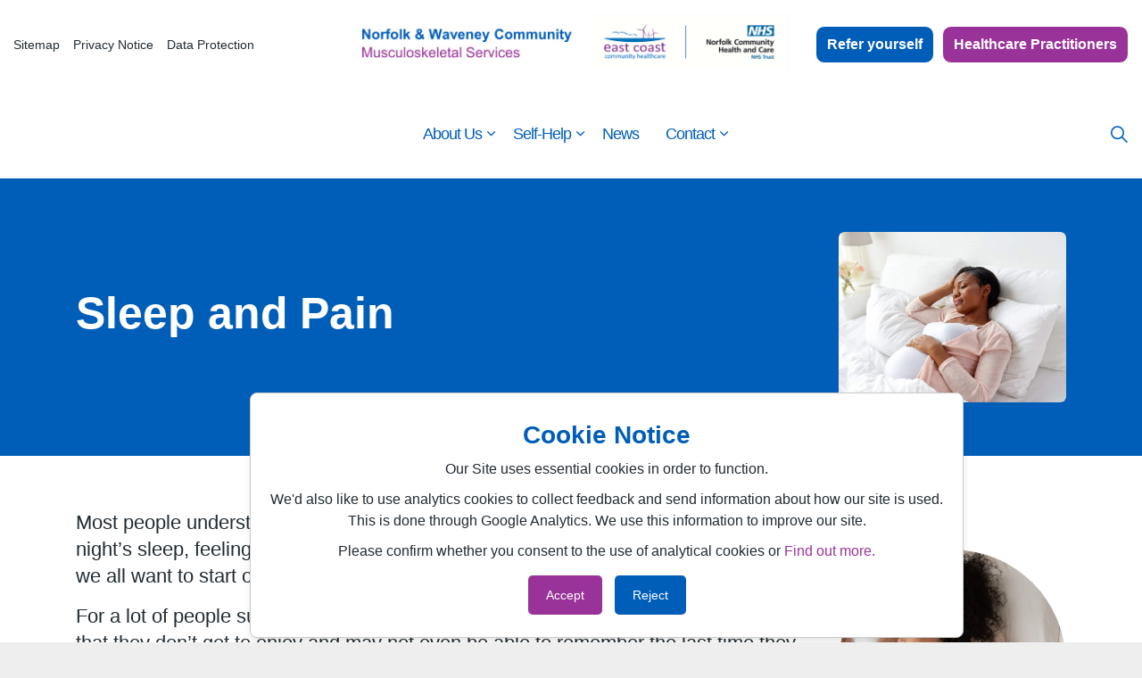

--- FILE ---
content_type: text/html; charset=utf-8
request_url: https://norfolkandwaveneycommunityhealth.nhs.uk/msk/self-help/understanding-pain/sleep-and-pain/
body_size: 59735
content:

<!DOCTYPE html>
<html dir="ltr" lang="en" class="no-js usn">
<head>
    <meta charset="utf-8">
    <meta name="viewport" content="width=device-width, initial-scale=1, shrink-to-fit=no, maximum-scale=2">
        <link rel="canonical" href="https://norfolkandwaveneycommunityhealth.nhs.uk/msk/self-help/understanding-pain/sleep-and-pain/" />
    <title>Sleep and Pain | Norfolk &amp; Waveney Community Musculoskeletal Services (NoW MSK)</title>
    <meta name="description" content="">
            <link rel="alternate" href="https://norfolkandwaveneycommunityhealth.nhs.uk/msk/self-help/understanding-pain/sleep-and-pain/" hreflang="" />
        <meta name="twitter:card" content="summary" />
        <meta name="twitter:site" content="@Eastcoastch" />
    <meta property="og:type" content="website">
    <meta property="og:title" content="Sleep and Pain | Norfolk &amp; Waveney Community Musculoskeletal Services (NoW MSK)" />
    <meta property="og:image" content="https://norfolkandwaveneycommunityhealth.nhs.uk/media/orkiuwha/combined-logo.jpg" />
    <meta property="og:url" content="https://norfolkandwaveneycommunityhealth.nhs.uk/msk/self-help/understanding-pain/sleep-and-pain/" />
    <meta property="og:description" content="" />
    <meta property="og:site_name" content="Norfolk &amp; Waveney Community Musculoskeletal Services (NoW MSK)" />
    <meta name="robots" content="index,follow">

    
<link href="/DependencyHandler.axd?s=[base64]&amp;t=Css&amp;cdv=264365619" media="screen" type="text/css" rel="stylesheet"/><link href="/DependencyHandler.axd?s=[base64]&amp;t=Css&amp;cdv=264365619" media="screen" type="text/css" rel="stylesheet"/><link href="/DependencyHandler.axd?s=[base64]&amp;t=Css&amp;cdv=264365619" media="screen and (min-width:0) and (max-width:1199px)" type="text/css" rel="stylesheet"/><link href="/DependencyHandler.axd?s=[base64]&amp;t=Css&amp;cdv=264365619" media="screen and (min-width:1200px)" type="text/css" rel="stylesheet"/><link href="/css/uskinned/generated/376baab6-4138-4f76-b0b2-3deabed0ba61.css?version=638877593016200000" media="screen" type="text/css" rel="stylesheet"/><link href="/DependencyHandler.axd?s=L2Nzcy91c2tpbm5lZC9wcmludC5jc3M7&amp;t=Css&amp;cdv=264365619" media="print" type="text/css" rel="stylesheet"/>

            <link rel="shortcut icon" href="/media/zskbl40u/nwch-favicon.png?width=32&height=32" type="image/png">
        <link rel="apple-touch-icon" sizes="57x57" href="/media/zskbl40u/nwch-favicon.png?width=57&height=57">
        <link rel="apple-touch-icon" sizes="60x60" href="/media/zskbl40u/nwch-favicon.png?width=60&height=60">
        <link rel="apple-touch-icon" sizes="72x72" href="/media/zskbl40u/nwch-favicon.png?width=72&height=72">
        <link rel="apple-touch-icon" sizes="76x76" href="/media/zskbl40u/nwch-favicon.png?width=76&height=76">
        <link rel="apple-touch-icon" sizes="114x114" href="/media/zskbl40u/nwch-favicon.png?width=114&height=114">
        <link rel="apple-touch-icon" sizes="120x120" href="/media/zskbl40u/nwch-favicon.png?width=120&height=120">
        <link rel="apple-touch-icon" sizes="144x144" href="/media/zskbl40u/nwch-favicon.png?width=144&height=144">
        <link rel="apple-touch-icon" sizes="152x152" href="/media/zskbl40u/nwch-favicon.png?width=152&height=152">
        <link rel="apple-touch-icon" sizes="180x180" href="/media/zskbl40u/nwch-favicon.png?width=180&height=180">
        <link rel="icon" type="image/png" href="/media/zskbl40u/nwch-favicon.png?width=16&height=16" sizes="16x16">
        <link rel="icon" type="image/png" href="/media/zskbl40u/nwch-favicon.png?width=32&height=32" sizes="32x32">
        <link rel="icon" type="image/png" href="/media/zskbl40u/nwch-favicon.png?width=96&height=96" sizes="96x96">
        <link rel="icon" type="image/png" href="/media/zskbl40u/nwch-favicon.png?width=192&height=192" sizes="192x192">
        <meta name="msapplication-square70x70logo" content="/media/zskbl40u/nwch-favicon.png?width=70&height=70" />
        <meta name="msapplication-square150x150logo" content="/media/zskbl40u/nwch-favicon.png?width=150&height=150" />
        <meta name="msapplication-wide310x150logo" content="/media/zskbl40u/nwch-favicon.png?width=310&height=150" />
        <meta name="msapplication-square310x310logo" content="/media/zskbl40u/nwch-favicon.png?width=310&height=310" />


    

    <!DOCTYPE html>
<html lang="en">
<head>
    <meta charset="UTF-8">
    <meta name="viewport" content="width=device-width, initial-scale=1.0">
    <title>Cookie Consent</title>
    <style>
        /* Styling for the popup */
        #cookie-consent-popup {
            display: none;
            position: fixed;
            bottom: 5px;
            left: 37.5%;
            transform: translateX(-25%);
            background-color: #FFFFFF;
            padding: 20px;
            box-shadow: 0 4px 6px rgba(0, 0, 0, 0.1);
            border: 1px solid #ccc;
            border-radius: 8px;
            z-index: 1000;
            font-family: Arial, sans-serif;
            text-align: center;
        }
        #cookie-consent-popup p {
            margin: 0 0 10px;
        }
        #cookie-consent-popup button {
            margin: 5px;
            padding: 10px 20px;
            font-size: 14px;
            border: none;
            border-radius: 5px;
            cursor: pointer;
        }
        #accept-cookies {
            background-color: #993399;
            color: white;
        }
        #reject-cookies {
            background-color: #005EB8;
            color: white;
        }
    </style>
</head>
<body>
    <div id="cookie-consent-popup">
        <h5>Cookie Notice</h5>
        <p>Our Site uses essential cookies in order to function.</p>
        <p>We'd also like to use analytics cookies to collect feedback and send information about how our site is used. This is done through Google Analytics. We use this information to improve our site.</p>
        <p>Please confirm whether you consent to the use of analytical cookies or <a href="https://norfolkandwaveneycommunityhealth.nhs.uk/cookie-notice/">Find out more.</A></p> 
        <button id="accept-cookies">Accept</button>
        <button id="reject-cookies">Reject</button>
    </div>

    <script>
        // Function to set a cookie
        function setCookie(name, value, days) {
            const date = new Date();
            date.setTime(date.getTime() + (days * 24 * 60 * 60 * 1000));
            document.cookie = `${name}=${value}; expires=${date.toUTCString()}; path=/`;
        }

        // Function to get a cookie
        function getCookie(name) {
            const nameEQ = name + "=";
            const cookies = document.cookie.split(';');
            for (let i = 0; i < cookies.length; i++) {
                let c = cookies[i];
                while (c.charAt(0) == ' ') c = c.substring(1);
                if (c.indexOf(nameEQ) == 0) return c.substring(nameEQ.length);
            }
            return null;
        }

        // Show the cookie popup if consent has not been given
        function checkCookieConsent() {
            if (!getCookie("cookie_consent")) {
                document.getElementById("cookie-consent-popup").style.display = "block";
            }
        }

        // Event listeners for Accept and Reject buttons
        document.getElementById("accept-cookies").addEventListener("click", function() {
            setCookie("cookie_consent", "accepted", 365);
            document.getElementById("cookie-consent-popup").style.display = "none";
        });

        document.getElementById("reject-cookies").addEventListener("click", function() {
            setCookie("cookie_consent", "rejected", 365);
            document.getElementById("cookie-consent-popup").style.display = "none";
        });

        // Check cookie consent on page load
        window.onload = checkCookieConsent;
    </script>
</body>
</html>

            <!-- Global site tag (gtag.js) - Google Analytics -->
        <script async src="https://www.googletagmanager.com/gtag/js?id=G-DX4KW8Y4YS"></script>
        <script>
        window.dataLayer = window.dataLayer || [];
        function gtag() { dataLayer.push(arguments); }
        gtag('js', new Date());
        gtag('config', 'G-DX4KW8Y4YS');
        </script>


</head>
<body 
    

 class="body-bg body-bg-solid header-09-lg header-04-sm show_header-on-scroll-lg show_header-on-scroll-sm directional-icons-chevron    max-width       main-navigation-underline-link-hover  secondary-navigation-underline-link-hover content-underline-link content-underline-link-hover  footer-underline-link-hover   "

>


    


    <!-- Skip to content -->
    <a class="skip-to-content sr-only sr-only-focusable" href="#site-content">Skip to main content</a>
    <!--// Skip to content -->
    <!-- Site -->
    <div id="site">

        <!-- Header -->
            <header id="site-header" class="header-bg header-bg-solid">
        <div class="container-fluid">

            <div class="row">

                    <div id="logo" >
        <a href="https://www.norfolkandwaveneycommunityhealth.nhs.uk/msk/" title="Norfolk &amp; Waveney Community Musculoskeletal Services (NoW MSK)">
                    <picture>
                        <source type="image/webp" data-srcset="/media/v2nfqfle/msk-logo.png?format=webp">
                        <img src="/media/v2nfqfle/msk-logo.png" alt="">
                    </picture>
            <span>Norfolk &amp; Waveney Community Musculoskeletal Services (NoW MSK)</span>
        </a>
    </div>




                <!-- Expand -->
                <a href="javascript:void(0)" id="burgerNavStyle" class="expand expand-3-bars expand-even-lines expand-active-cross">
                    <span>Menu</span>
                </a>
                <!--// Expand -->

                <!-- Main navigation -->
                        <nav aria-label="Main Navigation" class="main nav-dropdown navigation-dropdown-bg navigation-dropdown-bg-solid">
                    <ul >
                    <li  class="has-child ">
                        <span><a href="/msk/about-us/"  >About Us</a></span>
        <ul >
                    <li  class="no-child ">
                        <span><a href="/msk/about-us/our-msk-service/"  >Our MSK Service</a></span>
                    </li>
                    <li  class="no-child ">
                        <span><a href="/msk/about-us/our-mats-service/"  >Our MATS Service</a></span>
                    </li>
                    <li  class="no-child ">
                        <span><a href="/msk/about-us/meet-the-team/"  >Meet the Team</a></span>
                    </li>
                    <li  class="no-child ">
                        <span><a href="/msk/about-us/working-for-us/"  >Working for Us</a></span>
                    </li>
                    <li  class="no-child ">
                        <span><a href="/msk/about-us/locations/"  >Locations</a></span>
                    </li>
        </ul>
                    </li>
                    <li  class="has-child ">
                        <span><a href="/msk/self-help/"  >Self-help</a></span>
        <ul  class="multi-col">
                    <li  class="no-child ">
                        <span><a href="/msk/self-help/back/"  >Back</a></span>
                    </li>
                    <li  class="no-child ">
                        <span><a href="/msk/self-help/elbow/"  >Elbow</a></span>
                    </li>
                    <li  class="no-child ">
                        <span><a href="/msk/self-help/foot-and-ankle/"  >Foot and Ankle</a></span>
                    </li>
                    <li  class="no-child ">
                        <span><a href="/msk/self-help/hand-and-wrist/"  >Hand and Wrist</a></span>
                    </li>
                    <li  class="no-child ">
                        <span><a href="/msk/self-help/hip/"  >Hip</a></span>
                    </li>
                    <li  class="no-child ">
                        <span><a href="/msk/self-help/knee/"  >Knee</a></span>
                    </li>
                    <li  class="no-child ">
                        <span><a href="/msk/self-help/neck/"  >Neck</a></span>
                    </li>
                    <li  class="no-child ">
                        <span><a href="/msk/self-help/shoulder/"  >Shoulder</a></span>
                    </li>
                    <li  class="no-child ">
                        <span><a href="/msk/self-help/classes/"  >Classes</a></span>
                    </li>
                    <li  class="no-child ">
                        <span><a href="/msk/self-help/fracture-broken-bones/"  >Fracture/Broken Bones</a></span>
                    </li>
                    <li  class="no-child ">
                        <span><a href="/msk/self-help/health-coaching/"  >Health Coaching</a></span>
                    </li>
                    <li  class="no-child ">
                        <span><a href="/msk/self-help/health-and-wellbeing/"  >Health and Wellbeing</a></span>
                    </li>
                    <li  class="no-child ">
                        <span><a href="/msk/self-help/joint-replacement-surgery/"  >Joint Replacement Surgery</a></span>
                    </li>
                    <li  class="no-child ">
                        <span><a href="/msk/self-help/load-management/"  >Load Management</a></span>
                    </li>
                    <li  class="no-child ">
                        <span><a href="/msk/self-help/understanding-exercise/"  >Understanding Exercise</a></span>
                    </li>
                    <li  class="no-child ">
                        <span><a href="/msk/self-help/understanding-pain/"  >Understanding Pain</a></span>
                    </li>
                    <li  class="no-child ">
                        <span><a href="/msk/self-help/video-guides/"  >Video Guides</a></span>
                    </li>
                    <li  class="no-child ">
                        <span><a href="/msk/self-help/walking-aids/"  >Walking Aids</a></span>
                    </li>
                    <li  class="no-child ">
                        <span><a href="/msk/self-help/women-s-men-s-health-pregnancy/"  >Women’s/Men’s Health & Pregnancy</a></span>
                    </li>
                    <li  class="no-child ">
                        <span><a href="/msk/self-help/downloadable-leaflets/"  ><i class="icon usn_ion-ios-folder-open before"></i>Downloadable leaflets</a></span>
                    </li>
        </ul>
                    </li>
                    <li  class="no-child ">
                        <span><a href="/msk/news/"  >News</a></span>
                    </li>
                    <li  class="has-child ">
                        <span><a href="/msk/contact/"  >Contact</a></span>
        <ul >
                    <li  class="no-child ">
                        <span><a href="/msk/contact/contact-us/"  >Contact Us</a></span>
                    </li>
                    <li  class="no-child ">
                        <span><a href="/msk/contact/subject-access-requests/"  >Subject Access Requests</a></span>
                    </li>
                    <li  class="no-child ">
                        <span><a href="/msk/contact/patient-liaison-service-pals/"  >Patient Liaison Service (PALS)</a></span>
                    </li>
        </ul>
                    </li>
        </ul>

        </nav>




                <!--// Main navigation -->

                <!-- Secondary navigation -->
                        <nav aria-label="Secondary Navigation" class="secondary nav-dropdown navigation-dropdown-bg navigation-dropdown-bg-solid">
            <ul>
                            <li><span><a href="/sitemap/"  >Sitemap</a></span></li>
                            <li><span><a href="/privacy-notice/"  >Privacy Notice</a></span></li>
                            <li><span><a href="/data-protection/"  >Data Protection</a></span></li>
                
            </ul>
        </nav>


                <!--// Secondary navigation -->
                
                <!-- CTA Links -->
                        <nav aria-label="Call To Action Navigation" class="cta-links">
                    <a class="btn  c1-btn-bg c1-btn-bg-solid c1-btn-bg-hover-solid c1-btn-text c1-btn-borders" href="/msk/refer-yourself/"  >
                        <span></span>
                        Refer yourself
                    </a>
                    <a class="btn  c2-btn-bg c2-btn-bg-solid c2-btn-bg-hover-solid c2-btn-text c2-btn-borders" href="/msk/healthcare-practitioners/"  >
                        <span></span>
                        Healthcare Practitioners
                    </a>
        </nav>


                <!--// CTA Links -->

                <!-- Site search -->
                        <div class="form site-search-form site-search">
            <form role="search" action="/search/" method="get" name="searchForm">
                <fieldset>
                    <div class="form-group">
                        <label class="control-label d-none" for="search_field">Search the site</label>
                        <input type="text" class="form-control" name="search_field" aria-label="Search the site" placeholder="Search the site">
                    </div>
                    <button type="submit" role="button" aria-label="Search" class="btn base-btn-bg base-btn-bg-solid base-btn-bg-hover-solid base-btn-text base-btn-borders btn-search">
                        <span></span>
                        <i class="icon usn_ion-ios-search"></i>
                    </button>
                </fieldset>
            </form>
            <a class="expand-search"><em>Expand Search</em><i class="icon usn_ion-ios-search search-icon"></i><i class="icon usn_ion-md-close close-icon"></i></a>
        </div>


                <!--// Site search -->


            </div>

        </div>
    </header>


        <!--// Header -->
        <!-- Content -->
        <main id="site-content">

            

            







    <section class="content component usn_cmp_splitcomponent c2-bg c2-bg-solid  " >  

        <div class="component-inner">
                    <div class="container">


                    <div class="component-main row justify-content-between align-items-center">

                    <div class="item item_block usn_cmp_text align-self-center col-xl-9 col-md-9 order-md-1 order-1 col-12   " data-os-animation="fadeIn" data-os-animation-delay="0s" data-os-animation-duration="1.2s">
                        


                            <div class="info text-left">

        <h1 class="heading  main c2-heading">Sleep and Pain</h1>
        <div class="text c2-text " data-os-animation="fadeIn" data-os-animation-delay="0s">
            
        </div>


    </div>

                        


                    </div>

                    <div class="item item_block usn_cmp_gallery align-self-center col-xl-3 col-md-3 order-md-2 order-2 col-12   " data-os-animation="fadeIn" data-os-animation-delay="0s" data-os-animation-duration="1.2s">
                        


                                <div class="component-main row  listing  listing_basic-grid listing_gallery" >

                        <div class="item  items-1 col-12  " data-os-animation="fadeIn" data-os-animation-delay="0s" data-os-animation-duration="1.2s">
                            <div class="image ">

                                        <picture>
            <source type="image/webp" data-srcset="/media/pm4krbtc/pic-154.jpg?anchor=center&amp;mode=crop&amp;width=800&amp;height=600&amp;rnd=132726492818300000&amp;format=webp">
            <img class="lazyload " src="/media/pm4krbtc/pic-154.jpg?anchor=center&amp;mode=crop&amp;width=80&amp;height=60&amp;rnd=132726492818300000" width="800" height="600" data-src="/media/pm4krbtc/pic-154.jpg?anchor=center&amp;mode=crop&amp;width=800&amp;height=600&amp;rnd=132726492818300000" alt="">
        </picture>






                                                            </div>
                        </div>

        </div>





                        


                    </div>

        </div>



                    </div>
        </div>
    </section>

    <section class="content component usn_cmp_splitcomponent base-bg base-bg-solid pb-0 " >  

        <div class="component-inner">
                    <div class="container">


                    <div class="component-main row justify-content-between align-items-center">

                    <div class="item item_block usn_cmp_text align-self-center col-xl-9 col-md-9 order-md-1 order-1 col-12   " data-os-animation="fadeIn" data-os-animation-delay="0s" data-os-animation-duration="1.2s">
                        


                            <div class="info text-left">

        
        <div class="text base-text " data-os-animation="fadeIn" data-os-animation-delay="0s">
            <p><span class="intro">Most people understand the value of a good night’s sleep. Waking up after a good night’s sleep, feeling recharged, refreshed and ready for the day ahead is the way that we all want to start our day.</span></p>
<p><span class="intro">For a lot of people suffering with persistent pain, a good night’s sleep is something that they don’t get to enjoy and may not even be able to remember the last time they actually had a decent sleep.</span></p>
<p><span class="intro">The pain itself, the worry it causes, the side-effects of medication, the difficulty getting comfortable or simply the fact that there is nothing else to think about when it's quiet and dark, can mean that going to bed can be daunting for people who suffer from persistent pain.</span></p>
        </div>


    </div>

                        


                    </div>

                    <div class="item item_block usn_cmp_gallery align-self-center col-xl-3 col-md-3 order-md-2 order-2 col-12  d-xs-none_only d-sm-none_only d-md-none_only " data-os-animation="fadeIn" data-os-animation-delay="0s" data-os-animation-duration="1.2s">
                        


                                <div class="component-main row  listing  listing_basic-grid listing_gallery" >

                        <div class="item rounded-circle items-1 col-12  " data-os-animation="fadeIn" data-os-animation-delay="0s" data-os-animation-duration="1.2s">
                            <div class="image rounded-circle">

                                        <picture>
            <source type="image/webp" data-srcset="/media/w2bnao2q/pic-208.jpg?anchor=center&amp;mode=crop&amp;width=800&amp;height=800&amp;rnd=132726492901470000&amp;format=webp">
            <img class="lazyload rounded-circle" src="/media/w2bnao2q/pic-208.jpg?anchor=center&amp;mode=crop&amp;width=80&amp;height=80&amp;rnd=132726492901470000" width="800" height="800" data-src="/media/w2bnao2q/pic-208.jpg?anchor=center&amp;mode=crop&amp;width=800&amp;height=800&amp;rnd=132726492901470000" alt="">
        </picture>






                                                            </div>
                        </div>

        </div>





                        


                    </div>

        </div>



                    </div>
        </div>
    </section>

    <section class="content component usn_cmp_text base-bg base-bg-solid  " >  

        <div class="component-inner">
                    <div class="container">




                <div class="info ">

        
        <div class="text base-text " data-os-animation="fadeIn" data-os-animation-delay="0s">
            <h2><strong>That’s definitely how I feel, but what can I do?</strong></h2>
<p><span class="intro">Well, firstly it’s important for you to know that improving your sleep is something that you can do and that it can have a positive effect on your pain.</span></p>
<p><span class="intro">Simply being told “you need to sleep better” is not likely to work, just like telling someone “you need to lose weight”. However, what is often very useful is to recognise if sleeping is an issue for you and then you can start to explore some of the things that might help.</span></p>
<p> </p>
<h2><strong>Can better sleep really help my pain?</strong></h2>
<p><span class="intro">Yes, although getting a better night’s sleep can often be difficult and might need some work to help you get there. An improved night’s sleep can help your pain levels (Krause et al. 2019).  </span></p>
        </div>


    </div>





                    </div>
        </div>
    </section>

    <section class="content component usn_cmp_splitcomponent base-bg base-bg-solid p-0 " >  

        <div class="component-inner">
                    <div class="container">


                    <div class="component-main row justify-content-between align-items-center">

                    <div class="item item_block usn_cmp_text align-self-center col-xl-9 col-md-9 order-md-1 order-1 col-12   " data-os-animation="fadeIn" data-os-animation-delay="0s" data-os-animation-duration="1.2s">
                        


                            <div class="info text-left">

        
        <div class="text base-text " data-os-animation="fadeIn" data-os-animation-delay="0s">
            <h2><strong>OK, what can I do? </strong></h2>
<p><span class="intro">There are lots of great resources available to help you look at how you can sleep better. The ones below are some of the best.</span></p>
        </div>


    </div>

                        


                    </div>

                    <div class="item item_block usn_cmp_gallery align-self-center col-xl-3 col-md-3 order-md-2 order-2 col-12  d-xs-none_only d-sm-none_only d-md-none_only " data-os-animation="fadeIn" data-os-animation-delay="0s" data-os-animation-duration="1.2s">
                        


                                <div class="component-main row  listing  listing_basic-grid listing_gallery" >

                        <div class="item rounded-circle items-1 col-12  " data-os-animation="fadeIn" data-os-animation-delay="0s" data-os-animation-duration="1.2s">
                            <div class="image rounded-circle">

                                        <picture>
            <source type="image/webp" data-srcset="/media/jeeftn21/pic-21.jpg?anchor=center&amp;mode=crop&amp;width=800&amp;height=800&amp;rnd=132805063390330000&amp;format=webp">
            <img class="lazyload rounded-circle" src="/media/jeeftn21/pic-21.jpg?anchor=center&amp;mode=crop&amp;width=80&amp;height=80&amp;rnd=132805063390330000" width="800" height="800" data-src="/media/jeeftn21/pic-21.jpg?anchor=center&amp;mode=crop&amp;width=800&amp;height=800&amp;rnd=132805063390330000" alt="A group of hands up in the air with the thumbs up gesture">
        </picture>






                                                            </div>
                        </div>

        </div>





                        


                    </div>

        </div>



                    </div>
        </div>
    </section>

    <section class="content component usn_cmp_pods base-bg base-bg-solid  " >  

        <div class="component-inner">
                    <div class="container">

        <!-- Introduction -->
        <div class="component-introduction row justify-content-center text-center " data-os-animation="fadeIn" data-os-animation-delay="0s" data-os-animation-duration="1.2s">
            <div class="info col">
                <h2 class="heading  main base-heading">Downloadable leaflets:</h2>                                            </div>
        </div>
        <!--// Introduction -->



                    <div class="component-main row listing  listing_basic-grid listing-pods " >
    <div class="item  items-2 col-12 item_text-boxed item_overlay usn_pod_textimage text-center  " data-os-animation="fadeIn" data-os-animation-delay="0s" data-os-animation-duration="1.2s">
            <div class="inner c1-bg c1-bg-solid ">
                    <a href="https://livewellwithpain.co.uk/practitioner-resources/10-footsteps/sleep/" target="_blank" rel="noreferrer noopener"  title="Link will open in a new window/tab" >
                                                    <div class="info align-self-center">
                                                    <p class="heading c1-heading">Live Well With Pain</p>
                        
                    </div>
                                                </a>
            </div>
    </div>
    <div class="item  items-2 col-12 item_text-boxed item_overlay usn_pod_textimage text-center  " data-os-animation="fadeIn" data-os-animation-delay="0s" data-os-animation-duration="1.2s">
            <div class="inner c1-bg c1-bg-solid ">
                    <a href="https://web.ntw.nhs.uk/selfhelp/leaflets/Sleeping Problems.pdf" target="_blank" rel="noreferrer noopener"  title="Link will open in a new window/tab" >
                                                    <div class="info align-self-center">
                                                    <p class="heading c1-heading">NHS Northumberland, Tyne and Wear</p>
                        
                    </div>
                                                </a>
            </div>
    </div>
        </div>





                    </div>
        </div>
    </section>

    <section class="content component usn_cmp_pods c5-bg c5-bg-solid  " >  

        <div class="component-inner">
                    <div class="container">

        <!-- Introduction -->
        <div class="component-introduction row justify-content-center text-center " data-os-animation="fadeIn" data-os-animation-delay="0s" data-os-animation-duration="1.2s">
            <div class="info col">
                <h2 class="heading  main c5-heading">Websites</h2>                                            </div>
        </div>
        <!--// Introduction -->



                    <div class="component-main row listing  listing_basic-grid listing-pods " >
    <div class="item  items-3 col-12 item_text-boxed item_overlay usn_pod_textimage text-center  " data-os-animation="fadeIn" data-os-animation-delay="0s" data-os-animation-duration="1.2s">
            <div class="inner c2-bg c2-bg-solid ">
                    <a href="https://thesleepcharity.org.uk/" target="_blank" rel="noreferrer noopener"  title="Link will open in a new window/tab" >
                                                    <div class="info align-self-center">
                                                    <p class="heading c2-heading">30-Day Sleep Plan</p>
                        
                    </div>
                                                </a>
            </div>
    </div>
    <div class="item  items-3 col-12 item_text-boxed item_overlay usn_pod_textimage text-center  " data-os-animation="fadeIn" data-os-animation-delay="0s" data-os-animation-duration="1.2s">
            <div class="inner c2-bg c2-bg-solid ">
                    <a href="https://www.nhs.uk/live-well/sleep-and-tiredness/how-to-get-to-sleep/" target="_blank" rel="noreferrer noopener"  title="Link will open in a new window/tab" >
                                                    <div class="info align-self-center">
                                                    <p class="heading c2-heading">How to Get to Sleep</p>
                        
                    </div>
                                                </a>
            </div>
    </div>
    <div class="item  items-3 col-12 item_text-boxed item_overlay usn_pod_textimage text-center  " data-os-animation="fadeIn" data-os-animation-delay="0s" data-os-animation-duration="1.2s">
            <div class="inner c2-bg c2-bg-solid ">
                    <a href="https://www.headspace.com/sleep/how-to-sleep-better" target="_blank" rel="noreferrer noopener"  title="Link will open in a new window/tab" >
                                                    <div class="info align-self-center">
                                                    <p class="heading c2-heading">How to Sleep Better</p>
                        
                    </div>
                                                </a>
            </div>
    </div>
        </div>





                    </div>
        </div>
    </section>

    <section class="content component usn_cmp_pods base-bg base-bg-solid  " >  

        <div class="component-inner">
                    <div class="container"><div class="row justify-content-center"><div class="content-col center-col col">

        <!-- Introduction -->
        <div class="component-introduction row justify-content-center text-center " data-os-animation="fadeIn" data-os-animation-delay="0s" data-os-animation-duration="1.2s">
            <div class="info col">
                <h2 class="heading  main base-heading">Videos</h2>                                            </div>
        </div>
        <!--// Introduction -->



                    <div class="component-main row listing  listing_basic-grid listing-pods " >
                        <div class="item usn_pod_video items-1 col-12 ">
                            <div class="inner">
                                        <p class="heading base-heading " data-os-animation="fadeIn" data-os-animation-delay="0s" data-os-animation-duration="1.2s">How to Sleep Better</p>
            <a href="https://www.youtube.com/watch?v=3eLfn7Ewx_s"   data-toggle="lightbox"  data-gallery="galleryname-ddcd5170-f210-4930-a054-46d3b738aed8" data-width="1350">

                <div class="image  video " data-os-animation="fadeIn" data-os-animation-delay="0s" data-os-animation-duration="1.2s">

                        <picture>
                                <source type="image/webp" data-srcset="/media/2xuiuyky/how-to-sleep-better-yt-placeholder.png?anchor=center&amp;mode=crop&amp;width=800&amp;height=600&amp;rnd=133525521575430000">
                            <img class=" lazyload" src="/media/2xuiuyky/how-to-sleep-better-yt-placeholder.png?anchor=center&amp;mode=crop&amp;width=80&amp;height=60&amp;rnd=133525521575430000" width="800" height="600" data-src="/media/2xuiuyky/how-to-sleep-better-yt-placeholder.png?anchor=center&amp;mode=crop&amp;width=800&amp;height=600&amp;rnd=133525521575430000" alt="">
                        </picture>
                    <div class="overlayicon">
                        <i class="icon usn_ion-md-play"></i>
                    </div>
                </div>
            </a>

                            </div>
                        </div>
        </div>





                    </div></div></div>
        </div>
    </section>

    <section class="content component usn_cmp_text c1-bg c1-bg-solid  " >  

        <div class="component-inner">
                    <div class="container">




                <div class="info ">

        
        <div class="text c1-text " data-os-animation="fadeIn" data-os-animation-delay="0s">
            <p>References</p>
<p><span class="small">Krause A.J., Prather, A.A.,  Wager, T.D., Lindquist, M.A. &amp; Walker, M.P. (2019). The pain of sleep loss: brain characterization in humans. <em>Journal of Neuroscience</em>,  39 (12) 2291-2300; DOI: <a href="https://doi.org/10.1523/JNEUROSCI.2408-18.2018">https://doi.org/10.1523/JNEUROSCI.2408-18.2018</a> (accessed 15/04/2021).</span></p>
        </div>


    </div>





                    </div>
        </div>
    </section>















            


        </main>
        <!--// Content -->
        <!-- Footer -->
                <footer id="site-footer" class="footer-bg footer-bg-linear">

            <!-- Breadcrumb -->
                    <section class="breadcrumb-trail">
            <div class="container">
                <nav aria-label="Breadcrumb Navigation">
                    <ol class="breadcrumb" itemscope itemtype="http://schema.org/BreadcrumbList">
                                    <li class="breadcrumb-item" itemprop="itemListElement" itemscope itemtype="http://schema.org/ListItem"><a href="/" itemtype="http://schema.org/Thing" itemprop="item"><span itemprop="name"><i class="icon before"></i>Home</span></a><meta itemprop="position" content="1" /></li>
                                    <li class="breadcrumb-item" itemprop="itemListElement" itemscope itemtype="http://schema.org/ListItem"><a href="/msk/" itemtype="http://schema.org/Thing" itemprop="item"><span itemprop="name"><i class="icon before"></i>MSK</span></a><meta itemprop="position" content="2" /></li>
                                    <li class="breadcrumb-item" itemprop="itemListElement" itemscope itemtype="http://schema.org/ListItem"><a href="/msk/self-help/" itemtype="http://schema.org/Thing" itemprop="item"><span itemprop="name"><i class="icon before"></i>Self-help</span></a><meta itemprop="position" content="3" /></li>
                                    <li class="breadcrumb-item" itemprop="itemListElement" itemscope itemtype="http://schema.org/ListItem"><a href="/msk/self-help/understanding-pain/" itemtype="http://schema.org/Thing" itemprop="item"><span itemprop="name"><i class="icon before"></i>Understanding Pain</span></a><meta itemprop="position" content="4" /></li>

                                <li itemprop="itemListElement" itemscope itemtype="http://schema.org/ListItem" class="breadcrumb-item active" aria-current="page"><span itemprop="name"><i class="icon before"></i>Sleep and Pain</span><meta itemprop="position" content="5" /></li>

                    </ol>
                </nav>
            </div>
        </section>

            <!--// Breadcrumb -->
            
            <div class="container">

                    <!-- Row -->
                <div class="row listing">

    <div class="item footer-item   col-lg-3 col-md-5 col-12 col  item_text-below usn_pod_textimage textAlignmentLeft  " data-os-animation="fadeIn" data-os-animation-delay="0s" data-os-animation-duration="0.9s">
            <div class="inner  ">
                    <a href="https://www.norfolkcommunityhealthandcare.nhs.uk/"  >
                                                    <div class="info ">
                                                    <p class="heading sm footer-heading">Norfolk Community Health and Care NHS Trust</p>
                                                    <div class="text footer-text">
                                <address>
<p>Bowthorpe Road<br />Norwich<br />Norfolk<br />NR2 3TU</p>
<p>Tel. 01493 809977<br />(Mon-Sun 0700-2000)</p>
</address>
                            </div>

                    </div>
                                                </a>
            </div>
    </div>
                                <div class="item footer-item usn_pod_sociallinks   col-lg-3 col-md-5 col-12 col ">
                                        <div class="inner">
                                                    <p class="heading sm footer-heading " data-os-animation="fadeInDown" data-os-animation-delay="0s" data-os-animation-duration="1.0s">Follow us!</p>
        <nav class="social " data-os-animation="fadeInDown" data-os-animation-delay="0s" data-os-animation-duration="1.0s">

            <ul>
                        <li>
                            <span>
                                <a href="https://www.facebook.com/nchctrust/?locale=en_GB"  >
                                            <picture>
                                                    <source type="image/webp" data-srcset="/media/4i0hhx1g/facebook.png?format=webp&height=160">
                                                <img class="lazyload" src="/media/4i0hhx1g/facebook.png?height=16" data-src="/media/4i0hhx1g/facebook.png?height=160" alt="">
                                            </picture>
                                </a>
                            </span>
                        </li>
                        <li>
                            <span>
                                <a href="https://x.com/NCHC_NHS?s=20"  >
                                            <picture>
                                                    <source type="image/webp" data-srcset="/media/5t5kvgrt/x-logo.jpg?format=webp&height=160">
                                                <img class="lazyload" src="/media/5t5kvgrt/x-logo.jpg?height=16" data-src="/media/5t5kvgrt/x-logo.jpg?height=160" alt="">
                                            </picture>
                                </a>
                            </span>
                        </li>
                        <li>
                            <span>
                                <a href="https://www.instagram.com/nchctrust/?hl=en"  >
                                            <picture>
                                                    <source type="image/webp" data-srcset="/media/xhkh1f3m/instagram.png?format=webp&height=160">
                                                <img class="lazyload" src="/media/xhkh1f3m/instagram.png?height=16" data-src="/media/xhkh1f3m/instagram.png?height=160" alt="">
                                            </picture>
                                </a>
                            </span>
                        </li>
                        <li>
                            <span>
                                <a href="https://uk.linkedin.com/company/norfolk-community-health-and-care"  >
                                            <picture>
                                                    <source type="image/webp" data-srcset="/media/e04pcfcy/linkedin.png?format=webp&height=160">
                                                <img class="lazyload" src="/media/e04pcfcy/linkedin.png?height=16" data-src="/media/e04pcfcy/linkedin.png?height=160" alt="">
                                            </picture>
                                </a>
                            </span>
                        </li>
            </ul>
        </nav>

                                        </div>
                                </div>
    <div class="item footer-item   col-lg-3 col-md-5 col-12 col  item_text-below usn_pod_textimage textAlignmentLeft  " data-os-animation="fadeIn" data-os-animation-delay="0s" data-os-animation-duration="0.9s">
            <div class="inner  ">
                    <a href="https://www.ecch.org/"  >
                                                    <div class="info ">
                                                    <p class="heading sm footer-heading">East Coast Community Healthcare C.I.C</p>
                                                    <div class="text footer-text">
                                <address>
<p>Hamilton House<br />Battery Green Road<br />Lowestoft<br />Suffolk<br />NR32 1DE</p>
</address>
<p>Tel. 01493 809977 <br />(Mon-Sun 0700-2000)</p>
                            </div>

                    </div>
                                                </a>
            </div>
    </div>
                                <div class="item footer-item usn_pod_sociallinks   col-lg-3 col-md-5 col-12 col ">
                                        <div class="inner">
                                                    <p class="heading sm footer-heading " data-os-animation="fadeInDown" data-os-animation-delay="0s" data-os-animation-duration="1.0s">Follow us!</p>
        <nav class="social " data-os-animation="fadeInDown" data-os-animation-delay="0s" data-os-animation-duration="1.0s">

            <ul>
                        <li>
                            <span>
                                <a href="https://www.facebook.com/ECCHCIC"  >
                                            <picture>
                                                    <source type="image/webp" data-srcset="/media/4i0hhx1g/facebook.png?format=webp&height=160">
                                                <img class="lazyload" src="/media/4i0hhx1g/facebook.png?height=16" data-src="/media/4i0hhx1g/facebook.png?height=160" alt="">
                                            </picture>
                                </a>
                            </span>
                        </li>
                        <li>
                            <span>
                                <a href="https://twitter.com/EastCoastPhysio?s=20"  >
                                            <picture>
                                                    <source type="image/webp" data-srcset="/media/5t5kvgrt/x-logo.jpg?format=webp&height=160">
                                                <img class="lazyload" src="/media/5t5kvgrt/x-logo.jpg?height=16" data-src="/media/5t5kvgrt/x-logo.jpg?height=160" alt="">
                                            </picture>
                                </a>
                            </span>
                        </li>
                        <li>
                            <span>
                                <a href="https://www.instagram.com/ecchcic/"  >
                                            <picture>
                                                    <source type="image/webp" data-srcset="/media/xhkh1f3m/instagram.png?format=webp&height=160">
                                                <img class="lazyload" src="/media/xhkh1f3m/instagram.png?height=16" data-src="/media/xhkh1f3m/instagram.png?height=160" alt="">
                                            </picture>
                                </a>
                            </span>
                        </li>
                        <li>
                            <span>
                                <a href="https://uk.linkedin.com/company/east-coast-community-healthcare-cic"  >
                                            <picture>
                                                    <source type="image/webp" data-srcset="/media/e04pcfcy/linkedin.png?format=webp&height=160">
                                                <img class="lazyload" src="/media/e04pcfcy/linkedin.png?height=16" data-src="/media/e04pcfcy/linkedin.png?height=160" alt="">
                                            </picture>
                                </a>
                            </span>
                        </li>
            </ul>
        </nav>

                                        </div>
                                </div>
                                <div class="item footer-item usn_pod_image   col-lg-3 col-md-3 col-12 col ">
                                        <div class="inner">
                                                    <div class="image  " data-os-animation="fadeIn" data-os-animation-delay="0s" data-os-animation-duration="1.2s">

                    <picture>
            <source type="image/webp" data-srcset="/media/z5wmpus2/ics-logo.jpg?crop=0.00440392830404721,0,0.0047122032853304848,0.000063205881307220617&amp;cropmode=percentage&amp;width=800&amp;height=450&amp;rnd=133525519606370000&amp;format=webp">
            <img class="lazyload " src="/media/z5wmpus2/ics-logo.jpg?crop=0.00440392830404721,0,0.0047122032853304848,0.000063205881307220617&amp;cropmode=percentage&amp;width=80&amp;height=45&amp;rnd=133525519606370000" width="800" height="450" data-src="/media/z5wmpus2/ics-logo.jpg?crop=0.00440392830404721,0,0.0047122032853304848,0.000063205881307220617&amp;cropmode=percentage&amp;width=800&amp;height=450&amp;rnd=133525519606370000" alt="">
        </picture>






                    </div>

                                        </div>
                                </div>
                                <div class="item footer-item usn_pod_searchlinks offset-lg-4 offset-md-4 col-lg-3 col-md-5 col-12 col ">
                                        <div class="inner">
                                                    <p class="heading sm footer-heading " data-os-animation="fadeInUp" data-os-animation-delay="0s" data-os-animation-duration="1.0s">Search our site</p>
            <!-- Site search -->
            <div class="site-search " data-os-animation="fadeInUp" data-os-animation-delay="0s" data-os-animation-duration="1.0s">
                <form role="search" action="/search/" method="get" name="searchForm">
                    <fieldset>
                        <div class="form-group">
                            <label class="control-label d-none" for="search_field">Search the site</label>
                            <input type="text" class="form-control" name="search_field" aria-label="Search the site" placeholder="Search the site">
                        </div>
                        <button type="submit" role="button" aria-label="Search" class="btn c1-btn-bg c1-btn-bg-hover c1-btn-text c1-btn-borders btn-search">
                            <span></span>
                            <i class="icon usn_ion-ios-search"></i>
                        </button>
                    </fieldset>
                </form>
            </div>
            <!--// Site search -->

                                        </div>
                                </div>

                </div>
                    <!--// Row -->
                <!-- Row -->
                <div class="row">

                    <div class="col">
                        <nav aria-label="Footer Navigation" class="footer-navigation">
                            <ul>
                                <li><div>&copy; 2026 </div></li>
                                                <li><span><a href="/privacy-notice/"  >Privacy Notice</a></span></li>
                <li><span><a href="/cookie-notice/"  >Cookie Notice</a></span></li>
                <li><span><a href="/data-protection/"  >Data Protection</a></span></li>
                <li><span><a href="/sitemap/"  >Sitemap</a></span></li>


                                <li class="site-credit">
                                   
                                </li>
                            </ul>
                        </nav>
                    </div>

                </div>
                <!--// Row -->

                        <!-- Back to top -->
        <div class="usn_back-to-top position-right" id="backToTop">
            <a role="button" aria-label="Back to top" class="btn base-btn-bg base-btn-bg base-btn-bg-solid base-btn-bg-hover-solid base-btn-text base-btn-borders btn-back-to-top" href="#top" onclick="$('html,body').animate({scrollTop:0},'slow');return false;">
                <span></span>
                <i class="icon"></i><span class="d-none">Back to top</span>
            </a>
        </div>
        <!--// Back to top -->


            </div>
        </footer>

        <!--// Footer -->

    </div>
    <!--// Site -->

    
    
<script src="/DependencyHandler.axd?s=[base64]&amp;t=Javascript&amp;cdv=264365619" type="text/javascript"></script>
<!-- CSS VARS Ponyfill -->
<script>cssVars({ onlyLegacy: true });</script>


    

</body>

<!--
    ____        _ ____              _ __  __             _____ __   _                      __
   / __ )__  __(_) / /_   _      __(_) /_/ /_     __  __/ ___// /__(_)___  ____  ___  ____/ /
  / __  / / / / / / __/  | | /| / / / __/ __ \   / / / /\__ \/ //_/ / __ \/ __ \/ _ \/ __  /
 / /_/ / /_/ / / / /_    | |/ |/ / / /_/ / / /  / /_/ /___/ / ,< / / / / / / / /  __/ /_/ /
/_____/\__,_/_/_/\__/    |__/|__/_/\__/_/ /_/   \__,_//____/_/|_/_/_/ /_/_/ /_/\___/\__,_/

Find out more at uSkinned.net

-->
</html>